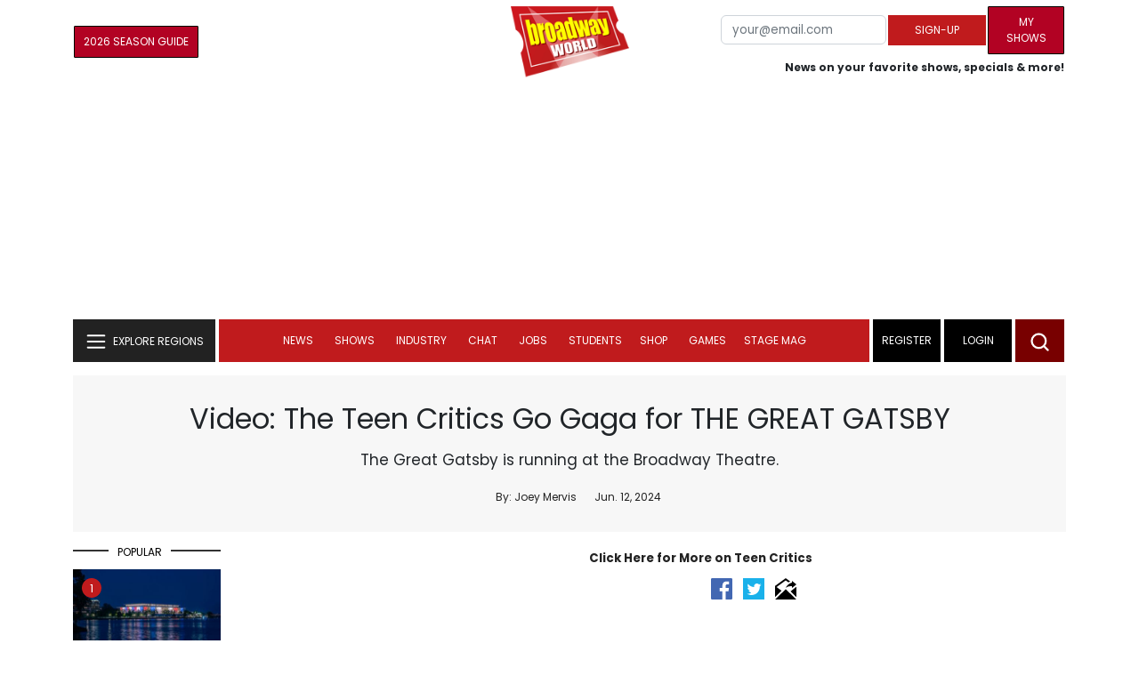

--- FILE ---
content_type: text/html; charset=UTF-8
request_url: https://cloud.broadwayworld.com/recommendednew2023.php
body_size: 7523
content:
<html><head><link rel="preconnect" href="https://cloudimages.broadwayworld.com">
<link rel="dns-prefetch" href="https://cloudimages.broadwayworld.com"><meta name="googlebot" content="noindex,indexifembedded" />
<title>Recommended for You</title>

<Style type="text/css">@charset UTF-8;body{font-family: -apple-system, BlinkMacSystemFont, "Segoe UI", Roboto, "Helvetica Neue", Arial, "Noto Sans", sans-serif, "Apple Color Emoji", "Segoe UI Emoji", "Segoe UI Symbol", "Noto Color Emoji" !important;margin:0;padding:0;background:#ffffff;font-display:auto;}a{margin:0;margin-left:10px;margin:10px 0 10px;font-weight:600;font-size: 15px;line-height:18px;letter-spacing: -.4px;color:#313131;text-decoration:none;}img{max-width:100%;height:auto};a:hover{color:#b20223}.cp{float:left;padding-right:10px;height: 100px;width:100px;margin-bottom:10px;}</style></head><body><Div style="width:100%;height:460px;">



<div style="display:block;height:110px;width:100%;word-break: break-word;overflow:hidden;"><h4><a target="_top" style="word-break: break-word;" href="https://www.broadwayworld.com/article/Jim-Parsons-Deborah-Cox-Frankie-Grande-and-Constantine-Rousouli-Join-TITANIQUE-Broadway-Cast-20260108" 
    onclick="trackArticleClick('views_based', '1', 'views DESC', '2404503', '2404503')"><img loading="lazy" decoding="async" style="width:100px;height:100px;" width="100" height="100" src="https://cloudimages2.broadwayworld.com/upload13/2404503/100-79da3e62a0e9cff65242a2a1ad81ffe9.jpg?format=webp&amp;width=100&amp;quality=80" srcset="https://cloudimages2.broadwayworld.com/columnpiccloud/200200-79da3e62a0e9cff65242a2a1ad81ffe9.jpg?format=webp&amp;width=200&amp;quality=80 2x" alt="Jim Parsons, Deborah Cox, Frankie Grande and Constantine Rousouli Join TITANIQUE Broadway Cast" class="cp"/>Jim Parsons, Deborah Cox, Frankie Grande and Constantine Rousouli Join TITANIQUE Broadway Cast</a></h4></div><div style="display:block;height:110px;width:100%;word-break: break-word;overflow:hidden;"><h4><a target="_top" style="word-break: break-word;" href="https://www.broadwayworld.com/article/Original-Stars-of-OPERATION-MINCEMEAT-to-Depart-Broadway-Production-in-February-20260109" 
    onclick="trackArticleClick('views_based', '1', 'views DESC', '2404848', '2404848')"><img loading="lazy" decoding="async" style="width:100px;height:100px;" width="100" height="100" src="https://cloudimages2.broadwayworld.com/upload13/2404848/100-4f704ffe1ab288306b5e4032527bbaed.jpg?format=webp&amp;width=100&amp;quality=80" srcset="https://cloudimages2.broadwayworld.com/columnpiccloud/200200-4f704ffe1ab288306b5e4032527bbaed.jpg?format=webp&amp;width=200&amp;quality=80 2x" alt="Original Stars of OPERATION MINCEMEAT to Depart Broadway Production in February" class="cp"/>Original Stars of OPERATION MINCEMEAT to Depart Broadway Production in February</a></h4></div><div style="display:block;height:110px;width:100%;word-break: break-word;overflow:hidden;"><h4><a target="_top" style="word-break: break-word;" href="https://www.broadwayworld.com/article/Review-Roundup-Carrie-Coon-Namir-Smallwood-and-More-Star-in-BUG-on-Broadway-20260108" 
    onclick="trackArticleClick('views_based', '1', 'views DESC', '2404720', '2404720')"><img loading="lazy" decoding="async" style="width:100px;height:100px;" width="100" height="100" src="https://cloudimages2.broadwayworld.com/columnpiccloud/300-0073b532e463154351e9fd660a8879e1.jpg?format=webp&amp;width=100&amp;quality=80" srcset="https://cloudimages2.broadwayworld.com/columnpiccloud/300-0073b532e463154351e9fd660a8879e1.jpg?format=webp&amp;width=200&amp;quality=80 2x" alt="Review Roundup: Carrie Coon, Namir Smallwood and More Star in BUG on Broadway" class="cp"/>Review Roundup: Carrie Coon, Namir Smallwood and More Star in BUG on Broadway</a></h4></div><div style="display:block;height:110px;width:100%;word-break: break-word;overflow:hidden;"><h4><a target="_top" style="word-break: break-word;" href="https://www.broadwayworld.com/article/Did-You-Know-These-Broadway-Revivals-Started-As-Flops-20260111" 
    onclick="trackArticleClick('views_based', '1', 'views DESC', '2403442', '2403442')"><img loading="lazy" decoding="async" style="width:100px;height:100px;" width="100" height="100" src="https://cloudimages2.broadwayworld.com/upload13/2403442/100-33a16dd8a43e7d69ecc8fef28ca80685.jpg?format=webp&amp;width=100&amp;quality=80" srcset="https://cloudimages2.broadwayworld.com/columnpiccloud/200200-33a16dd8a43e7d69ecc8fef28ca80685.jpg?format=webp&amp;width=200&amp;quality=80 2x" alt="Did You Know These Broadway Revivals Started As Flops?" class="cp"/>Did You Know These Broadway Revivals Started As Flops?</a></h4></div><div style="display:block;height:110px;width:100%;word-break: break-word;overflow:hidden;"><h4><a target="_top" style="word-break: break-word;" href="https://www.broadwayworld.com/article/Edred-Utomi-to-Take-Over-as-Alexander-Hamilton-in-HAMILTON-on-Broadway-20260107" 
    onclick="trackArticleClick('views_based', '1', 'views DESC', '2404360', '2404360')"><img loading="lazy" decoding="async" style="width:100px;height:100px;" width="100" height="100" src="https://cloudimages2.broadwayworld.com/upload13/2404360/100-13540f81ff0c9b341d95a46538cbc0a7.jpg?format=webp&amp;width=100&amp;quality=80" srcset="https://cloudimages2.broadwayworld.com/columnpiccloud/200200-13540f81ff0c9b341d95a46538cbc0a7.jpg?format=webp&amp;width=200&amp;quality=80 2x" alt="Edred Utomi to Take Over as &#039;Alexander Hamilton&#039; in HAMILTON on Broadway" class="cp"/>Edred Utomi to Take Over as 'Alexander Hamilton' in HAMILTON on Broadway</a></h4></div><div style="display:block;height:110px;width:100%;word-break: break-word;overflow:hidden;"><h4><a target="_top" style="word-break: break-word;" href="https://www.broadwayworld.com/article/Milo-Manheim-and-Teagan-Croft-Set-to-Lead-Disneys-Live-Action-TANGLED-20260107" 
    onclick="trackArticleClick('views_based', '1', 'views DESC', '2404372', '2404372')"><img loading="lazy" decoding="async" style="width:100px;height:100px;" width="100" height="100" src="https://cloudimages2.broadwayworld.com/upload13/2404372/100-6591c03344809e32b88ebf2fa565cf56.jpg?format=webp&amp;width=100&amp;quality=80" srcset="https://cloudimages2.broadwayworld.com/columnpiccloud/200200-6591c03344809e32b88ebf2fa565cf56.jpg?format=webp&amp;width=200&amp;quality=80 2x" alt="Milo Manheim and Teagan Croft Set to Lead Disney&#039;s Live-Action TANGLED" class="cp"/>Milo Manheim and Teagan Croft Set to Lead Disney's Live-Action TANGLED</a></h4></div><? mysqli_close($link); 

// Clean up old cookies at the end (non-blocking)
if (isset($_COOKIE['MYARTICLES2020'])) {
    setcookie('MYARTICLES2020', null, -1, '/'); 
} 
if (isset($_COOKIE['MYARTICLES20221'])) {
    setcookie('MYARTICLES20221', null, -1, '/'); 
} 
if (isset($_COOKIE['MYARTICLES2021'])) {
    setcookie('MYARTICLES2021', null, -1, '/'); 
}

// Flush output buffer
ob_end_flush();
?></body></html>

<script>
function trackArticleClick(abTestName, abTestVariant, sortMethod, articleId, articleTitle) {
    var url = '/track_rf.cfm?abTestName=' + encodeURIComponent(abTestName) + 
              '&abTestVariant=' + encodeURIComponent(abTestVariant) + 
              '&sortMethod=' + encodeURIComponent(sortMethod) +
              '&articleId=' + encodeURIComponent(articleId) +
              '&articleTitle=' + encodeURIComponent(articleId);
    
    // Use sendBeacon for better performance (non-blocking, works even after page unload)
    if (navigator.sendBeacon) {
        navigator.sendBeacon(url);
    } else {
        // Fallback to fetch with keepalive
        fetch(url, { method: 'GET', keepalive: true }).catch(function() {});
    }
}
</script>








